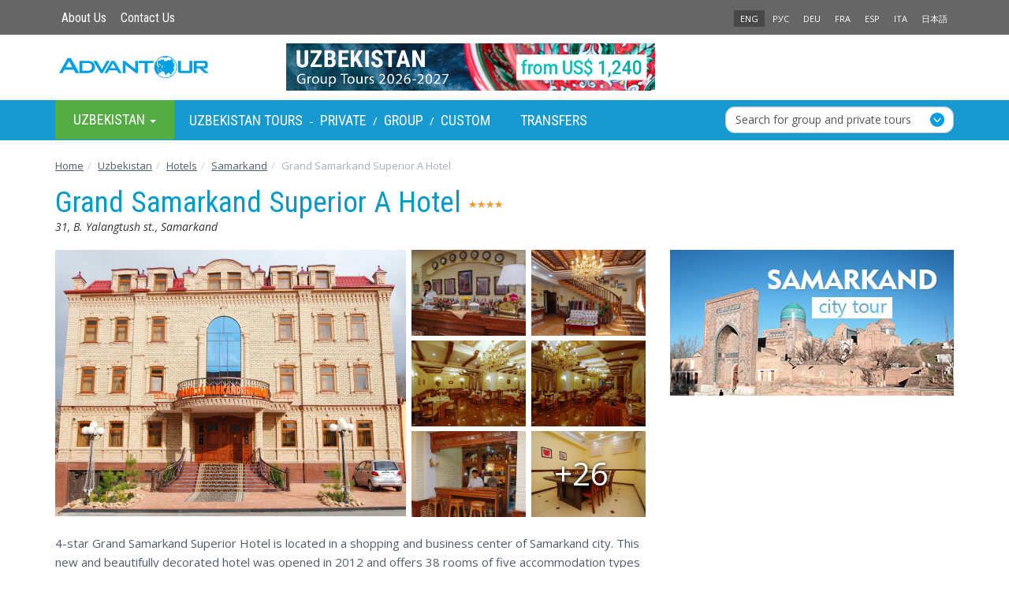

--- FILE ---
content_type: text/html; charset=utf-8
request_url: https://www.advantour.com/uzbekistan/hotels/samarkand/grand-samarkand-superior.htm
body_size: 52682
content:
<!DOCTYPE html>
<html lang="en">
  <head>
     
    <meta http-equiv="Content-Type" content="text/html; charset=utf-8">
    <title>Grand Samarkand Superior A Hotel, Samarkand</title>

    <meta name="description" content="4-star Grand Samarkand Superior Hotel is located in a shopping and business center of Samarkand city.">
    <meta name="keywords" content="Grand Samarkand Superior, Samarkand, hotel, booking">
    <meta http-equiv="X-UA-Compatible" content="IE=edge">
    <meta name="viewport" content="width=device-width, initial-scale=1, user-scalable=no"> 
        
<!-- Open Graph Meta Tags -->
<meta property="og:url" content="https://www.advantour.com/uzbekistan/hotels/samarkand/grand-samarkand-superior.htm" />
<meta property="og:type" content="website" />
<meta property="og:title" content="Grand Samarkand Superior A Hotel, Samarkand" />
<meta property="og:description" content="4-star Grand Samarkand Superior Hotel is located in a shopping and business center of Samarkand city." />
<meta property="og:image" content="https://www.advantour.com/images/main/samarkand-sm.jpg" />
    <link href="/css/bootstrap.min.css" rel="stylesheet">
    <link href="/css/custom.css" rel="stylesheet">
          
    <link rel="canonical" href="https://www.advantour.com/uzbekistan/hotels/samarkand/grand-samarkand-superior.htm" />     

<!-- Google Tag Manager -->
<script>(function(w,d,s,l,i){w[l]=w[l]||[];w[l].push({'gtm.start':
new Date().getTime(),event:'gtm.js'});var f=d.getElementsByTagName(s)[0],
j=d.createElement(s),dl=l!='dataLayer'?'&l='+l:'';j.async=true;j.src=
'https://www.googletagmanager.com/gtm.js?id='+i+dl;f.parentNode.insertBefore(j,f);
})(window,document,'script','dataLayer','GTM-W2BMSRM');</script>
<!-- End Google Tag Manager -->


  </head>
  <body data-spy="scroll" data-target="#TourMenuSpy" data-offset="80">
<!-- Google Tag Manager (noscript) -->
<noscript><iframe src="https://www.googletagmanager.com/ns.html?id=GTM-W2BMSRM"
height="0" width="0" style="display:none;visibility:hidden"></iframe></noscript>
<!-- End Google Tag Manager (noscript) -->    <div class='top'>
        <div class="container">
            <div class='row'>
    <div class='col-xs-4'>
        <ul class='nav nav-pills top-menu'>            
            <li><a href="/about.htm">About Us</a></li>
            <li><a href="/uzbekistan/contacts.htm">Contact Us</a></li>
        </ul>
    </div>
    <div class='col-xs-4'>
            </div>
    <div class='col-xs-4 lang'>
        <ul class='nav nav-pills pull-right'>
                <li class='active'><a href='/uzbekistan/hotels/samarkand/grand-samarkand-superior.htm' title='Grand Samarkand Superior A'>ENG</a></li><li><a href='/rus/uzbekistan/hotels/samarkand/grand-samarkand-superior.htm' title='Гранд Самарканд Супериор А'>РУС</a></li><li><a href='/de/usbekistan/hotels/samarkand/grand-samarkand-superior.htm' title='Grand Samarkand Superior A'>DEU</a></li><li><a href='/fr/ouzbekistan/hotels/samarkand/grand-samarkand-superior.htm' title="Grand Samarkand Superior A">FRA</a></li><li><a href='/es/uzbekistan/' title=''>ESP</a></li><li><a href='/it/uzbekistan/' title="">ITA</a></li><li><a href='/jp/uzbekistan/' title='ウズベキスタン'>日本語</a></li></ul>    </div>
</div>
        </div>
    </div>

    <div class="container">
        <header>            
            <div class='row'>
    <div class='col-xs-6 col-md-3'>
        <a href="/" class='logo'><img src="/images/logo.svg" class='img-responsive' alt="Advantour"></a>
    </div>
    <div class='col-md-6 hidden-xs hidden-sm'>
        <div class='slogan'><a rel='nofollow' href='/ads.php?id=1&db=uzbek&ln=en' title="Small Group Uzbekistan Tour 2026-2027" onclick='ga4SelectItem({"item_name":"8-day Classic Uzbekistan Group Tour 2026-2027","item_id":"1","item_category":"Uzbekistan Group Tours","index":1,"quantity":1,"price":1390,"currency":"USD","promotion_id":"1","promotion_name":"8-day Classic Uzbekistan Group Tour 2026-2027 promo","creative_name":"8-day Classic Uzbekistan Group Tour 2026-2027 banner","creative_slot":"top_banner_promotion"})'><img src='/img/uzbekistan/banners/uzbekistan-tours.jpg' border='0' width='468' alt="Small Group Uzbekistan Tour 2026-2027" class='img-responsive' style=''></a></div>
    </div>
    <div class='col-xs-6 col-md-3'>
            </div>
</div>        </header>
    </div>

    <!-- Top menu -->
    <div class='menu-line'>
        <div class="container">
            <nav class="navbar navbar-default menu">
    <div class="container-fluid">

    <div class="collapse navbar-collapse" id="navbar-collapse"> 
    <ul class="nav navbar-nav">
                <li class="dropdown hovermenu hidden-xs" id='menu-dest'>
            <a class="dropdown-toggle parent" data-toggle="dropdown" href="/uzbekistan/" role="button" aria-haspopup="true" aria-expanded="false">
              Uzbekistan <span class="caret"></span>
            </a>
            <ul class="dropdown-menu">
                <li><a href="/silkroad/"><b>Silk Road</b></a></li>
                <li><a href="/central-asia/"><b>Central Asia</b></a></li>                         
                <li><a href="/kazakhstan/">Kazakhstan</a></li>
                <li><a href="/kyrgyzstan/">Kyrgyzstan</a></li>
                <li><a href="/tajikistan/">Tajikistan</a></li>
                <li><a href="/turkmenistan/">Turkmenistan</a></li>
                <li><a href="/uzbekistan/">Uzbekistan</a></li>
                <li><a href="/caucasus/"><b>Caucasus</b></a></li>
                <li><a href="/armenia/">Armenia</a></li>
                <li><a href="/azerbaijan/">Azerbaijan</a></li>
                <li><a href="/georgia/">Georgia</a></li>
                <li role="separator" class="divider"></li>
                <li><a href="/china/">China</a></li>
                <li><a href="/japan/">Japan</a></li>
                <li><a href="/russia/">Russia</a></li>
                <li><a href="/turkey/">Turkey</a></li>
            </ul>
        </li>
        
<!-- Top menu -->
                <div class="navbar-text" style="color: #fff;">
            <a href="/uzbekistan/tours.htm" title="Uzbekistan Tours - Group Packages & Private Trips" >Uzbekistan Tours</a> -
            <a href="/uzbekistan/tours/private.htm" title="Uzbekistan Private Tours">Private</a> /
                        <a href="/uzbekistan/tours/group.htm" title="Uzbekistan Group Departures">Group</a> /
                        <a href="/uzbekistan/tours/custom.htm" title="Uzbekistan Custom Tours">Custom</a>
                        <a href="/uzbekistan/transfers.htm" title="Transfers between cities in Uzbekistan" style="margin-left: 30px;">Transfers</a>
                    </div>
        
        <style type="text/css">
    .form-control-wrapper .form-control{
        appearance:none;
        -webkit-appearance:none;
        -moz-appearance:none;
        height: 34px;
        border:1px #B2C8D1 solid;
        border-radius:10px;
        padding:0 12px;
        margin-bottom: 0;
    }
    .navbar-nav {
        display: flex;
        align-items: center;
        width: 100%;
        justify-content: flex-start;
    }
    .form-control-wrapper{
        position:relative;
        width:100%;
    }
    .form-control-wrapper::after{content:url("/images/forward.svg");position:absolute;right:12px;top:8px;pointer-events:none;z-index:8}
    .dropdown-toggle.form-control{
        text-align:left;
        white-space:nowrap;
        overflow:hidden;
        text-overflow: ellipsis;
        border-radius: 12px;
    }
    .dropdown-menu {
        width: auto;
        min-width: 100%;
    }
    .form-control-wrapper.open .dropdown-menu {
        display: flex;
        flex-direction: column;
    }
    .checkbox-grid {
        width: 100%;
    }
    .search-tour-btn{
        margin: 0 10px 6px;
    }
    .checkbox-grid{display:grid;grid-template-columns:auto auto;padding:12px 10px;column-gap:12px}
    .custom-checkbox{display:block;position:relative;padding:0;padding-left:30px;margin-bottom:12px;cursor:pointer;user-select:none;color:#424242}
    .custom-checkbox input{position:absolute;opacity:0;cursor:pointer}
    .checkmark{position:absolute;top:0;left:0;height:24px;width:24px;background-color:#fff0;border:1.5px solid #B2C8D1;border-radius:4px;opacity:100%}
    .custom-checkbox:hover input~.checkmark{background-color:#fff}
    .custom-checkbox input:checked~.checkmark{background-color:#fff;border-color:#B2C8D1}
    .checkmark:after{content:"";position:absolute;display:none}
    .custom-checkbox input:checked~.checkmark:after{display:block}
    .custom-checkbox .checkmark:after{left:35%;top:2%;width:8px;height:18px;border:solid #00adee;border-width:0 3px 3px 0;transform:rotate(45deg)}
    .month-checkboxes {
        display: grid;
        grid-template-columns: repeat(4, 1fr);
        gap: 6px;
    }
    .search-text{
        margin: 8px 10px 4px;
        font-weight: 600;
    }
    .search-form {
        display: flex;
        align-items: center;
        margin-left: auto;
        width: 290px;
        padding: 0;
    }
    .search-form form {
        width: 100%;
        display: flex;
        align-items: center;
    }
    .menu-line {
        position: sticky;
        top: 0;
        z-index: 1000;
    }
    .search-menu-wrapper {
        display: none;
    }

    @media (max-width: 991.98px) {
        .menu-line {
            position: static;
        }
        .menu-line .search-form {
            display: none;
        }
        .search-menu-wrapper {
            display: block;
            padding: 8px 0;
            background: #EBF9FF;
            margin-top: -1.4%;
        }
        .search-menu-wrapper .container{
            margin-bottom: 0;
        }
    }
</style>

<!-- search form -->
<li class="search-form">
    <form action="https://www.advantour.com/search.htm" method="post"  autocomplete="off">
        <div class="form-control-wrapper dropdown">
            <button class="dropdown-toggle form-control" type="button" id="dropdownMenu1" data-toggle="dropdown" aria-haspopup="true" aria-expanded="false">
                Search for group and private tours
            </button>
            <div class="dropdown-menu" aria-labelledby="dropdownMenu1">
                <h5 class="search-text">Destinations</h5>
                <div class="checkbox-grid">
                    <div>
                        <label class="custom-checkbox destination"><input type="checkbox" onchange="checkDis()" value="Central-asia"><b>Central Asia</b><span class="checkmark"></span></label>
                        <label class="custom-checkbox destination"><input type="checkbox" onchange="checkDis()" value="Uzbekistan">Uzbekistan<span class="checkmark"></span></label>
                        <label class="custom-checkbox destination"><input type="checkbox" onchange="checkDis()" value="Kazakhstan">Kazakhstan<span class="checkmark"></span></label>
                        <label class="custom-checkbox destination"><input type="checkbox" onchange="checkDis()" value="Kyrgyzstan">Kyrgyzstan<span class="checkmark"></span></label>
                        <label class="custom-checkbox destination"><input type="checkbox" onchange="checkDis()" value="Turkmenistan">Turkmenistan<span class="checkmark"></span></label>
                        <label class="custom-checkbox destination"><input type="checkbox" onchange="checkDis()" value="Tajikistan">Tajikistan<span class="checkmark"></span></label>
                    </div>
                    <div>
                        <label class="custom-checkbox destination"><input type="checkbox" onchange="checkDis()" value="Silkroad"><b>Silk Road</b><span class="checkmark"></span></label>
                        <label class="custom-checkbox destination"><input type="checkbox" onchange="checkDis()" value="China">China<span class="checkmark"></span></label>
                        <label class="custom-checkbox destination"><input type="checkbox" onchange="checkDis()" value="Caucasus"><b>Caucasus</b><span class="checkmark"></span></label>
                        <label class="custom-checkbox destination"><input type="checkbox" onchange="checkDis()" value="Georgia">Georgia<span class="checkmark"></span></label>
                        <label class="custom-checkbox destination"><input type="checkbox" onchange="checkDis()" value="Azerbaijan">Azerbaijan<span class="checkmark"></span></label>
                        <label class="custom-checkbox destination"><input type="checkbox" onchange="checkDis()" value="Armenia">Armenia<span class="checkmark"></span></label>
                    </div>
                    <input type="hidden" id="destinationInput" name="destination" value="">
                </div>
                <h5 class="search-text">Departure dates</h5>
                <div class="month-checkboxes checkbox-grid">
                    <label class="custom-checkbox departure"><input type="checkbox" onchange="checkDis()" value="1">Jan <span class="checkmark"></span></label>
                    <label class="custom-checkbox departure"><input type="checkbox" onchange="checkDis()" value="2">Feb <span class="checkmark"></span></label>
                    <label class="custom-checkbox departure"><input type="checkbox" onchange="checkDis()" value="3">Mar <span class="checkmark"></span></label>
                    <label class="custom-checkbox departure"><input type="checkbox" onchange="checkDis()" value="4">Apr <span class="checkmark"></span></label>
                    <label class="custom-checkbox departure"><input type="checkbox" onchange="checkDis()" value="5">May <span class="checkmark"></span></label>
                    <label class="custom-checkbox departure"><input type="checkbox" onchange="checkDis()" value="6">Jun <span class="checkmark"></span></label>
                    <label class="custom-checkbox departure"><input type="checkbox" onchange="checkDis()" value="7">Jul <span class="checkmark"></span></label>
                    <label class="custom-checkbox departure"><input type="checkbox" onchange="checkDis()" value="8">Aug <span class="checkmark"></span></label>
                    <label class="custom-checkbox departure"><input type="checkbox" onchange="checkDis()" value="9">Sep <span class="checkmark"></span></label>
                    <label class="custom-checkbox departure"><input type="checkbox" onchange="checkDis()" value="10">Oct <span class="checkmark"></span></label>
                    <label class="custom-checkbox departure"><input type="checkbox" onchange="checkDis()" value="11">Nov <span class="checkmark"></span></label>
                    <label class="custom-checkbox departure"><input type="checkbox" onchange="checkDis()" value="12">Dec <span class="checkmark"></span></label>
                    <input type="hidden" name="departure" id="departureInput" value="">
                </div>
                <h5 class="search-text">Tour type</h5>
                <div class="checkbox-grid">
                    <label class="custom-checkbox tour-type"><input type="checkbox" onchange="checkDis()" value="group" name="tour_type">Group<span class="checkmark"></span></label>
                    <label class="custom-checkbox tour-type"><input type="checkbox" onchange="checkDis()" value="private" name="tour_type">Private<span class="checkmark"></span></label>
                    <input type="hidden" name="type" id="tourTypeInput" value="">
                </div>
                <button type="submit" id="search-tour-btn" class="btn btn-primary search-tour-btn" disabled="disabled">Search Tours</button>
            </div>
        </div>
    </form>
</li>
<script type="application/javascript">
    document.addEventListener("DOMContentLoaded", function() {
        const form = document.querySelector('.search-form form');
        const searchWrapper = document.createElement('div');
        searchWrapper.className = 'search-menu-wrapper';
        const container = document.createElement('div');
        container.className = 'container';
        searchWrapper.appendChild(container);
        const menuLine = document.querySelector('.menu-line');
        menuLine.parentNode.insertBefore(searchWrapper, menuLine.nextSibling);

        function moveForm() {
            if (window.innerWidth <= 991.98) {
                if (!container.contains(form)) {
                    container.appendChild(form);
                }
            } else {
                const originalParent = document.querySelector('.search-form');
                if (originalParent && !originalParent.contains(form)) {
                    originalParent.appendChild(form);
                }
            }
        }
        moveForm();
        window.addEventListener('resize', moveForm);
    });

    function checkDis() {
        const selectedDestinations = Array.from(document.querySelectorAll('.destination input:checked')).map(input => input.value);
        document.getElementById("destinationInput").value = selectedDestinations.join(',');
        const selectedMonths = Array.from(document.querySelectorAll('.departure input:checked')).map(input => input.value);
        document.getElementById("departureInput").value = selectedMonths.join(',');
        const selectedTypes = Array.from(document.querySelectorAll('.tour-type input:checked')).map(i => i.value);
        document.getElementById("tourTypeInput").value = selectedTypes.join(',');
        if (document.getElementById("destinationInput").value !== "" || document.getElementById("monthsInput").value !== "" || document.getElementById("tourTypeInput").value !== "") {
            $(".search-tour-btn").prop("disabled", false);
        } else {
            $(".search-tour-btn").prop("disabled", true);
        }

    }

    document.querySelector('.form-control-wrapper .dropdown-menu').addEventListener('click', (event) => {
        event.stopPropagation();
    });
</script>    </ul>
    </div><!-- /.navbar-collapse -->
  </div><!-- /.container-fluid -->
</nav>        </div>
    </div>
        <div class="container" >
        <!-- Content and right block (banner) -->
        <div class="row">
            <ol class="breadcrumb" itemscope itemtype="https://schema.org/BreadcrumbList">
<li itemprop='itemListElement' itemscope itemtype='https://schema.org/ListItem'>
            <a itemprop='item' href='/' title='Advantour Home Page'>
                <span itemprop='name'>Home</span>
            </a>
            <meta itemprop='position' content='1' />
        </li><li itemprop='itemListElement' itemscope itemtype='https://schema.org/ListItem'><a itemprop='item' href='/uzbekistan/' title='Uzbekistan Travel'><span itemprop='name'>Uzbekistan</span></a><meta itemprop='position' content='2' /></li><li itemprop='itemListElement' itemscope itemtype='https://schema.org/ListItem'><a itemprop='item' href='/uzbekistan/hotels.htm' title='Uzbekistan Hotels'><span itemprop='name'>Hotels</span></a><meta itemprop='position' content='3' /></li><li itemprop='itemListElement' itemscope itemtype='https://schema.org/ListItem'><a itemprop='item' href='/uzbekistan/hotels/samarkand.htm' title='Samarkand Hotels'><span itemprop='name'>Samarkand</span></a><meta itemprop='position' content='4' /></li><li itemprop='itemListElement' itemscope itemtype='https://schema.org/ListItem' class='active'><span itemprop='name'>Grand Samarkand Superior A Hotel</span><meta itemprop='position' content='5' /></li></ol><div class='container' style='margin: 10px 0 15px;'><h1>Grand Samarkand Superior A Hotel <img src='/images/4.gif' align='top'><br>
            <span>31, B. Yalangtush st., Samarkand</span></h1></div>            
                        <section class="col-md-8"> 
                 
    <style type='text/css'>
    .slide-wrapper {overflow: hidden; width: auto; margin:0 0 15px 0;}
    .slides {white-space: nowrap; margin-left: -40px;}
    .slides a {margin-left: 10px; margin-right: -3px; position: relative; display: block; float: left; margin-bottom: 6px; cursor: pointer;}
    .large {overflow: hidden;}
    .large img {object-fit:cover; width: 475px; height: 338px;}
    .small img {object-fit:cover; width: 145px; height: 109px;}
    .images-count {position: absolute; top: 24%; left: 20%; font-size: 40px; color:#fff; text-shadow:1px 1px 5px black;}
    .hidden {display: none !important;}    
    @media (max-width: 550px) {
        .slide-wrapper {width:100%;}
        .slides {margin-left: -10px;}
        .large img {width: 100%; height: auto;}
        .small {width: 31%;}
        .small img {width: 100%; height: auto;}
        .images-count {font-size: 30px;}
    }    
    </style>

    <div class='slide-wrapper'>
    <div class='slides' id='lightgallery'>
    <a class='large' data-src='/img/uzbekistan/hotels/samarkand/grand-samarkand-superior-hotel.jpg' data-exthumbimage='/img/uzbekistan/hotels/samarkand/grand-samarkand-superior-hotel.jpg' title='Grand Samarkand Superior A Hotel'><img alt='Grand Samarkand Superior A Hotel' src='/img/uzbekistan/hotels/samarkand/grand-samarkand-superior-hotel.jpg'></a><a class='small' data-src='/img/uzbekistan/hotels/samarkand/grand-samarkand-superior/reception.jpg' data-exthumbimage='/img/uzbekistan/hotels/samarkand/grand-samarkand-superior/mini/reception_sm.jpg' title='Reception, Grand Samarkand Superior A Hotel'><img src='/img/uzbekistan/hotels/samarkand/grand-samarkand-superior/mini/reception_sm.jpg' alt='Reception, Grand Samarkand Superior A Hotel'></a><a class='small' data-src='/img/uzbekistan/hotels/samarkand/grand-samarkand-superior/hall.jpg' data-exthumbimage='/img/uzbekistan/hotels/samarkand/grand-samarkand-superior/mini/hall_sm.jpg' title='Hall, Grand Samarkand Superior A Hotel'><img src='/img/uzbekistan/hotels/samarkand/grand-samarkand-superior/mini/hall_sm.jpg' alt='Hall, Grand Samarkand Superior A Hotel'></a><a class='small' data-src='/img/uzbekistan/hotels/samarkand/grand-samarkand-superior/restaurant.jpg' data-exthumbimage='/img/uzbekistan/hotels/samarkand/grand-samarkand-superior/mini/restaurant_sm.jpg' title='Restaurant, Grand Samarkand Superior A Hotel'><img src='/img/uzbekistan/hotels/samarkand/grand-samarkand-superior/mini/restaurant_sm.jpg' alt='Restaurant, Grand Samarkand Superior A Hotel'></a><a class='small' data-src='/img/uzbekistan/hotels/samarkand/grand-samarkand-superior/restaurant2.jpg' data-exthumbimage='/img/uzbekistan/hotels/samarkand/grand-samarkand-superior/mini/restaurant2_sm.jpg' title='Restaurant, Grand Samarkand Superior A Hotel'><img src='/img/uzbekistan/hotels/samarkand/grand-samarkand-superior/mini/restaurant2_sm.jpg' alt='Restaurant, Grand Samarkand Superior A Hotel'></a><a class='small' data-src='/img/uzbekistan/hotels/samarkand/grand-samarkand-superior/bar.jpg' data-exthumbimage='/img/uzbekistan/hotels/samarkand/grand-samarkand-superior/mini/bar_sm.jpg' title='Bar, Grand Samarkand Superior A Hotel'><img src='/img/uzbekistan/hotels/samarkand/grand-samarkand-superior/mini/bar_sm.jpg' alt='Bar, Grand Samarkand Superior A Hotel'></a><a class='small' data-src='/img/uzbekistan/hotels/samarkand/grand-samarkand-superior/conference-room.jpg' data-exthumbimage='/img/uzbekistan/hotels/samarkand/grand-samarkand-superior/mini/conference-room_sm.jpg' title='Conference room, Grand Samarkand Superior A Hotel'><img src='/img/uzbekistan/hotels/samarkand/grand-samarkand-superior/mini/conference-room_sm.jpg' alt='Conference room, Grand Samarkand Superior A Hotel'><span class='images-count'>+26</span></a><a class='hidden' data-src='/img/uzbekistan/hotels/samarkand/grand-samarkand-superior/stairs2.jpg' title='Stairs, Grand Samarkand Superior A Hotel' data-exthumbimage='/img/uzbekistan/hotels/samarkand/grand-samarkand-superior/mini/stairs2_sm.jpg'></a><a class='hidden' data-src='/img/uzbekistan/hotels/samarkand/grand-samarkand-superior/gym.jpg' title='Gym, Grand Samarkand Superior A Hotel' data-exthumbimage='/img/uzbekistan/hotels/samarkand/grand-samarkand-superior/mini/gym_sm.jpg'></a><a class='hidden' data-src='/img/uzbekistan/hotels/samarkand/grand-samarkand-superior/gym2.jpg' title='Gym, Grand Samarkand Superior A Hotel' data-exthumbimage='/img/uzbekistan/hotels/samarkand/grand-samarkand-superior/mini/gym2_sm.jpg'></a><a class='hidden' data-src='/img/uzbekistan/hotels/samarkand/grand-samarkand-superior/sauna.jpg' title='Sauna, Grand Samarkand Superior A Hotel' data-exthumbimage='/img/uzbekistan/hotels/samarkand/grand-samarkand-superior/mini/sauna_sm.jpg'></a><a class='hidden' data-src='/img/uzbekistan/hotels/samarkand/grand-samarkand-superior/swiming-pool.jpg' title='Swimming pool, Grand Samarkand Superior A Hotel' data-exthumbimage='/img/uzbekistan/hotels/samarkand/grand-samarkand-superior/mini/swiming-pool_sm.jpg'></a><a class='hidden' data-src='/img/uzbekistan/hotels/samarkand/grand-samarkand-superior/yard.jpg' title='Yard, Grand Samarkand Superior A Hotel' data-exthumbimage='/img/uzbekistan/hotels/samarkand/grand-samarkand-superior/mini/yard_sm.jpg'></a><a class='hidden' data-src='/img/uzbekistan/hotels/samarkand/grand-samarkand-superior/yard2.jpg' title='Yard, Grand Samarkand Superior A Hotel' data-exthumbimage='/img/uzbekistan/hotels/samarkand/grand-samarkand-superior/mini/yard2_sm.jpg'></a><a class='hidden' data-src='/img/uzbekistan/hotels/samarkand/grand-samarkand-superior/single.jpg' title='Single Room, Grand Samarkand Superior A Hotel' data-exthumbimage='/img/uzbekistan/hotels/samarkand/grand-samarkand-superior/mini/single_sm.jpg'></a><a class='hidden' data-src='/img/uzbekistan/hotels/samarkand/grand-samarkand-superior/single-bathroom.jpg' title='Bathroom Room, Grand Samarkand Superior A Hotel' data-exthumbimage='/img/uzbekistan/hotels/samarkand/grand-samarkand-superior/mini/single-bathroom_sm.jpg'></a><a class='hidden' data-src='/img/uzbekistan/hotels/samarkand/grand-samarkand-superior/twin.jpg' title='Twin Room, Grand Samarkand Superior A Hotel' data-exthumbimage='/img/uzbekistan/hotels/samarkand/grand-samarkand-superior/mini/twin_sm.jpg'></a><a class='hidden' data-src='/img/uzbekistan/hotels/samarkand/grand-samarkand-superior/twin2.jpg' title='Twin Room, Grand Samarkand Superior A Hotel' data-exthumbimage='/img/uzbekistan/hotels/samarkand/grand-samarkand-superior/mini/twin2_sm.jpg'></a><a class='hidden' data-src='/img/uzbekistan/hotels/samarkand/grand-samarkand-superior/twin-bathroom.jpg' title='Bathroom Room, Grand Samarkand Superior A Hotel' data-exthumbimage='/img/uzbekistan/hotels/samarkand/grand-samarkand-superior/mini/twin-bathroom_sm.jpg'></a><a class='hidden' data-src='/img/uzbekistan/hotels/samarkand/grand-samarkand-superior/triple.jpg' title='Triple Room, Grand Samarkand Superior A Hotel' data-exthumbimage='/img/uzbekistan/hotels/samarkand/grand-samarkand-superior/mini/triple_sm.jpg'></a><a class='hidden' data-src='/img/uzbekistan/hotels/samarkand/grand-samarkand-superior/triple-bathroom.jpg' title='Bathroom Room, Grand Samarkand Superior A Hotel' data-exthumbimage='/img/uzbekistan/hotels/samarkand/grand-samarkand-superior/mini/triple-bathroom_sm.jpg'></a><a class='hidden' data-src='/img/uzbekistan/hotels/samarkand/grand-samarkand-superior/deluxe-single-double.jpg' title='Deluxe single/double Room, Grand Samarkand Superior A Hotel' data-exthumbimage='/img/uzbekistan/hotels/samarkand/grand-samarkand-superior/mini/deluxe-single-double_sm.jpg'></a><a class='hidden' data-src='/img/uzbekistan/hotels/samarkand/grand-samarkand-superior/deluxe-single-double2.jpg' title='Deluxe single/double Room, Grand Samarkand Superior A Hotel' data-exthumbimage='/img/uzbekistan/hotels/samarkand/grand-samarkand-superior/mini/deluxe-single-double2_sm.jpg'></a><a class='hidden' data-src='/img/uzbekistan/hotels/samarkand/grand-samarkand-superior/deluxe-single-double-bathroom.jpg' title='Deluxe single/double Room, Grand Samarkand Superior A Hotel' data-exthumbimage='/img/uzbekistan/hotels/samarkand/grand-samarkand-superior/mini/deluxe-single-double-bathroom_sm.jpg'></a><a class='hidden' data-src='/img/uzbekistan/hotels/samarkand/grand-samarkand-superior/deluxe-twin.jpg' title='Deluxe Twin Room, Grand Samarkand Superior A Hotel' data-exthumbimage='/img/uzbekistan/hotels/samarkand/grand-samarkand-superior/mini/deluxe-twin_sm.jpg'></a><a class='hidden' data-src='/img/uzbekistan/hotels/samarkand/grand-samarkand-superior/deluxe-twin2.jpg' title='Deluxe Twin Room, Grand Samarkand Superior A Hotel' data-exthumbimage='/img/uzbekistan/hotels/samarkand/grand-samarkand-superior/mini/deluxe-twin2_sm.jpg'></a><a class='hidden' data-src='/img/uzbekistan/hotels/samarkand/grand-samarkand-superior/deluxe-twin-bathroom.jpg' title='Bathroom Room, Grand Samarkand Superior A Hotel' data-exthumbimage='/img/uzbekistan/hotels/samarkand/grand-samarkand-superior/mini/deluxe-twin-bathroom_sm.jpg'></a><a class='hidden' data-src='/img/uzbekistan/hotels/samarkand/grand-samarkand-superior/executive-suite.jpg' title='Executive Suite Room, Grand Samarkand Superior A Hotel' data-exthumbimage='/img/uzbekistan/hotels/samarkand/grand-samarkand-superior/mini/executive-suite_sm.jpg'></a><a class='hidden' data-src='/img/uzbekistan/hotels/samarkand/grand-samarkand-superior/executive-suite2.jpg' title='Executive Suite Room, Grand Samarkand Superior A Hotel' data-exthumbimage='/img/uzbekistan/hotels/samarkand/grand-samarkand-superior/mini/executive-suite2_sm.jpg'></a><a class='hidden' data-src='/img/uzbekistan/hotels/samarkand/grand-samarkand-superior/executive-suite-bathroom.jpg' title='Bathroom Room, Grand Samarkand Superior A Hotel' data-exthumbimage='/img/uzbekistan/hotels/samarkand/grand-samarkand-superior/mini/executive-suite-bathroom_sm.jpg'></a><a class='hidden' data-src='/img/uzbekistan/hotels/samarkand/grand-samarkand-superior/executive-suite-bathroom2.jpg' title='Bathroom Room, Grand Samarkand Superior A Hotel' data-exthumbimage='/img/uzbekistan/hotels/samarkand/grand-samarkand-superior/mini/executive-suite-bathroom2_sm.jpg'></a><a class='hidden' data-src='/img/uzbekistan/hotels/samarkand/grand-samarkand-superior/double.jpg' title='Double Room, Grand Samarkand Superior A Hotel' data-exthumbimage='/img/uzbekistan/hotels/samarkand/grand-samarkand-superior/mini/double_sm.jpg'></a><a class='hidden' data-src='/img/uzbekistan/hotels/samarkand/grand-samarkand-superior/double-bathroom.jpg' title='Bathroom Room, Grand Samarkand Superior A Hotel' data-exthumbimage='/img/uzbekistan/hotels/samarkand/grand-samarkand-superior/mini/double-bathroom_sm.jpg'></a>
    </div>
    </div>    
    
<article class='text'>
<p>4-star Grand Samarkand Superior Hotel is located in a shopping and business center of Samarkand city. This new and beautifully decorated hotel was opened in 2012 and offers 38 rooms of five accommodation types from standard single to deluxe.</p>

<p>All the Grand Samarkand Superior Hotel rooms are equipped with an air conditioner, mini-bar, bathroom (or shower booth), hair dryer, satellite TV and telephone.</p>

<p>A modern business center, restaurant of European and oriental cuisine, conference hall, fitness center, sauna, vaults to keep valuables, and other services are at your disposal to make your stay in the hotel pleasant and comfortable.</p><div class='row'><div class='col-sm-6'>
            <b>Distance from: </b>
            <table cellpadding='2' cellspacing='1' class='table table-striped'>  <tr>
                <td>Railway station</td>
                <td>5 km</td>
                <td>8 min.</td>            
                </tr>  <tr>
                <td>Airport</td>
                <td>7 km</td>
                <td>12 min.</td>            
                </tr></table>
                </div></div><b>Room Types</b><div><a href='/uzbekistan/hotels/samarkand/grand-samarkand-superior/single.htm' title='Single Room, Grand Samarkand Superior A Hotel'>Single</a></div><div><a href='/uzbekistan/hotels/samarkand/grand-samarkand-superior/double.htm' title='Double Room, Grand Samarkand Superior A Hotel'>Double</a></div><div><a href='/uzbekistan/hotels/samarkand/grand-samarkand-superior/twin.htm' title='Twin Room, Grand Samarkand Superior A Hotel'>Twin</a></div><div><a href='/uzbekistan/hotels/samarkand/grand-samarkand-superior/triple.htm' title='Triple Room, Grand Samarkand Superior A Hotel'>Triple</a></div><div><a href='/uzbekistan/hotels/samarkand/grand-samarkand-superior/deluxe-double.htm' title='Deluxe Room, Grand Samarkand Superior A Hotel'>Deluxe</a></div><div><a href='/uzbekistan/hotels/samarkand/grand-samarkand-superior/deluxe-twin.htm' title='Deluxe Twin Room, Grand Samarkand Superior A Hotel'>Deluxe Twin</a></div><div><a href='/uzbekistan/hotels/samarkand/grand-samarkand-superior/executive-suite.htm' title='Executive suite Room, Grand Samarkand Superior A Hotel'>Executive suite</a></div><div class='col-info breakfast'>
                        <ul>
                        
    <li><b>Breakfast</b>: from 07:00 to 10:00</li>
    <li></li>
                        <br><li><b>Check-in</b>: 12:00. <b>Check-out</b>: 12:00</li><li>Early check-in from 06:00 to 12:00 + 50%</li><li>Late check-out from 12:00 to 17:00 + 50%</li>
                        </ul>
                    </div>    <div class='col-info services'>
        <ul>
            <li><b>Hotel Services:</b></li>
<li>24-hour room service </li><li>Laundry services </li><li>Porter services </li><li>Airport/Train station transfer: extra charge</li><li>Breakfast in bed: extra charge</li><li>Internet: free<br />Lobby: <u>Wi-Fi</u><br />Hotel: <u>Wi-Fi</u><br /></li><li>Food orders </li>        </ul>
    </div>
    <div class='col-info amenities'>
        <ul>
            <li><b>Property Amenities:</b></li>
<li>Bar </li><li>Restaurant </li><li>Open-air cafe </li><li>Business center </li><li>Conference halls = 1</li><li>Non-smoking rooms </li><li>Outside Parking </li><li>Fitness center </li><li>Gym </li><li>Sauna </li><li>Hotel safe </li><li>Gift shop </li><li>Connected rooms = 3</li>        </ul>
    </div>
<h3>Reviews</h3>

        <div class='panel panel-default'>
          <div class='panel-heading'><big>“Very friendly”</big><span class='pull-right'><b>Tony</b> (NL)</span><div class='clearfix'></div></div>
          <div class='panel-body'>
            <img src='/uzbekistan/images/5f.gif'> Reviewed February 15, 2018<br><br>
            <p class='black'>A bit far from Registan</p>
            <b>Stayed November 2017, traveled on holiday or leisure</b><br />
            <div class='row' style='margin-top:10px;'>
                <div class='col-xs-6 col-sm-3'>Service:</div>            
                <div class='col-xs-6 col-sm-3'><img src='/uzbekistan/images/5f.gif'></div>            
                <div class='col-xs-6 col-sm-3'>Value for money:</div>            
                <div class='col-xs-6 col-sm-3'><img src='/uzbekistan/images/5f.gif'></div>            
                <div class='col-xs-6 col-sm-3'>Cleanliness:</div>            
                <div class='col-xs-6 col-sm-3'><img src='/uzbekistan/images/5f.gif'></div>            
                <div class='col-xs-6 col-sm-3'>Food:</div>            
                <div class='col-xs-6 col-sm-3'><img src='/uzbekistan/images/4f.gif'></div>
                <div class='col-xs-6 col-sm-3'>Location:</div> 
                <div class='col-xs-6 col-sm-3'><img src='/uzbekistan/images/3f.gif'></div>             
            </div>                
          </div>
        </div>
        
        <div class='panel panel-default'>
          <div class='panel-heading'><big>“Would not stay again”</big><span class='pull-right'><b>Dana Rusu</b> (USA)</span><div class='clearfix'></div></div>
          <div class='panel-body'>
            <img src='/uzbekistan/images/2f.gif'> Reviewed November 22, 2017<br><br>
            <p class='black'>I would not stay at this hotel if I would ever go back. The bed was uncomfortable, the service was not the best and location was not ideal for a traveler that does not spend too many days in Samarkand.</p>
            <b>Stayed August 2017, traveled on holiday or leisure</b><br />
            <div class='row' style='margin-top:10px;'>
                <div class='col-xs-6 col-sm-3'>Service:</div>            
                <div class='col-xs-6 col-sm-3'><img src='/uzbekistan/images/2f.gif'></div>            
                <div class='col-xs-6 col-sm-3'>Value for money:</div>            
                <div class='col-xs-6 col-sm-3'><img src='/uzbekistan/images/2f.gif'></div>            
                <div class='col-xs-6 col-sm-3'>Cleanliness:</div>            
                <div class='col-xs-6 col-sm-3'><img src='/uzbekistan/images/2f.gif'></div>            
                <div class='col-xs-6 col-sm-3'>Food:</div>            
                <div class='col-xs-6 col-sm-3'><img src='/uzbekistan/images/2f.gif'></div>
                <div class='col-xs-6 col-sm-3'>Location:</div> 
                <div class='col-xs-6 col-sm-3'><img src='/uzbekistan/images/2f.gif'></div>             
            </div>                
          </div>
        </div>
        
        <div class='panel panel-default'>
          <div class='panel-heading'><big>“Good service”</big><span class='pull-right'><b>Shane Kay</b> (UK)</span><div class='clearfix'></div></div>
          <div class='panel-body'>
            <img src='/uzbekistan/images/4f.gif'> Reviewed November 6, 2017<br><br>
            <p class='black'>Breakfast could be improved in terms of having hot food actually hot. Otherwise service was good.</p>
            <b>Stayed August 2017, traveled on holiday or leisure</b><br />
            <div class='row' style='margin-top:10px;'>
                <div class='col-xs-6 col-sm-3'>Service:</div>            
                <div class='col-xs-6 col-sm-3'><img src='/uzbekistan/images/5f.gif'></div>            
                <div class='col-xs-6 col-sm-3'>Value for money:</div>            
                <div class='col-xs-6 col-sm-3'><img src='/uzbekistan/images/5f.gif'></div>            
                <div class='col-xs-6 col-sm-3'>Cleanliness:</div>            
                <div class='col-xs-6 col-sm-3'><img src='/uzbekistan/images/5f.gif'></div>            
                <div class='col-xs-6 col-sm-3'>Food:</div>            
                <div class='col-xs-6 col-sm-3'><img src='/uzbekistan/images/2f.gif'></div>
                <div class='col-xs-6 col-sm-3'>Location:</div> 
                <div class='col-xs-6 col-sm-3'><img src='/uzbekistan/images/5f.gif'></div>             
            </div>                
          </div>
        </div>
        
        <div class='panel panel-default'>
          <div class='panel-heading'><big>“Low water pressure”</big><span class='pull-right'><b>Maria Leonor Bolala</b> (Portugal)</span><div class='clearfix'></div></div>
          <div class='panel-body'>
            <img src='/uzbekistan/images/4f.gif'> Reviewed July 4, 2017<br><br>
            <p class='black'>Water with a very low pressure. Breakfast with a low variety.</p>
            <b>Stayed June 2017, traveled on holiday or leisure</b><br />
            <div class='row' style='margin-top:10px;'>
                <div class='col-xs-6 col-sm-3'>Service:</div>            
                <div class='col-xs-6 col-sm-3'><img src='/uzbekistan/images/4f.gif'></div>            
                <div class='col-xs-6 col-sm-3'>Value for money:</div>            
                <div class='col-xs-6 col-sm-3'><img src='/uzbekistan/images/4f.gif'></div>            
                <div class='col-xs-6 col-sm-3'>Cleanliness:</div>            
                <div class='col-xs-6 col-sm-3'><img src='/uzbekistan/images/4f.gif'></div>            
                <div class='col-xs-6 col-sm-3'>Food:</div>            
                <div class='col-xs-6 col-sm-3'><img src='/uzbekistan/images/3f.gif'></div>
                <div class='col-xs-6 col-sm-3'>Location:</div> 
                <div class='col-xs-6 col-sm-3'><img src='/uzbekistan/images/4f.gif'></div>             
            </div>                
          </div>
        </div>
        
        <div class='panel panel-default'>
          <div class='panel-heading'><big>“There is no lift”</big><span class='pull-right'><b>Tamanna Ahmed</b> (Canada)</span><div class='clearfix'></div></div>
          <div class='panel-body'>
            <img src='/uzbekistan/images/3f.gif'> Reviewed October 29, 2016<br><br>
            <p class='black'>There was no lift and air-conditioning made a loud noise, no coffee/tea arragements in the room.</p>
            <b>Stayed September 2016, traveled on holiday or leisure</b><br />
            <div class='row' style='margin-top:10px;'>
                <div class='col-xs-6 col-sm-3'>Service:</div>            
                <div class='col-xs-6 col-sm-3'><img src='/uzbekistan/images/3f.gif'></div>            
                <div class='col-xs-6 col-sm-3'>Value for money:</div>            
                <div class='col-xs-6 col-sm-3'><img src='/uzbekistan/images/3f.gif'></div>            
                <div class='col-xs-6 col-sm-3'>Cleanliness:</div>            
                <div class='col-xs-6 col-sm-3'><img src='/uzbekistan/images/3f.gif'></div>            
                <div class='col-xs-6 col-sm-3'>Food:</div>            
                <div class='col-xs-6 col-sm-3'><img src='/uzbekistan/images/3f.gif'></div>
                <div class='col-xs-6 col-sm-3'>Location:</div> 
                <div class='col-xs-6 col-sm-3'><img src='/uzbekistan/images/4f.gif'></div>             
            </div>                
          </div>
        </div>
        </article>            </section>
            
                        <aside class="col-md-4">
                <div class=''>
                    <a rel='nofollow' href='/ads.php?id=4&db=uzbek&ln=en' title="Samarkand City Tour: one-day trip and excursion" onclick='ga4SelectItem({"item_name":"One-day Samarkand City Tour","item_id":"143","item_category":"Samarkand Tours and Day Trips","index":1,"quantity":1,"price":0,"currency":"USD","promotion_id":"143","promotion_name":"One-day Samarkand City Tour promo","creative_name":"One-day Samarkand City Tour banner","creative_slot":"right_banner_promotion"})'><img src='/img/uzbekistan/banners/samarkand-city-tour-eng.jpg' border='0' width='360' alt="Samarkand City Tour: one-day trip and excursion" class='img-responsive' style='margin-bottom:20px; display:inherit;'></a>                </div>
            </aside>
                        
        </div>
        
        <!-- You Might Also Enjoy Tours  -->        <!-- Country guide links  -->
            </div>
    
    <footer>
        <div class="container">
            <!--Bottom Menu-->
            <div class='row' style="line-height: 26px;">
                <div class='col-sm-4'>
                <h4>Travel Destinations</h4>
                <div class="row">
                    <div class="col-xs-6">
                        <a href="/silkroad/"><b>Silk Road</b></a><br>
                        <a href="/central-asia/"><b>Central Asia</b></a><br>
                        <a href="/uzbekistan/">Uzbekistan</a><br>
                        <a href="/kazakhstan/">Kazakhstan</a><br>
                        <a href="/kyrgyzstan/">Kyrgyzstan</a><br>
                        <a href="/tajikistan/">Tajikistan</a><br>
                        <a href="/turkmenistan/">Turkmenistan</a><br>
                    </div>
                    <div class="col-xs-6">
                        <a href="/caucasus/"><b>Caucasus</b></a><br>
                        <a href="/georgia/">Georgia</a><br>
                        <a href="/azerbaijan/">Azerbaijan</a><br>
                        <a href="/armenia/">Armenia</a><br><br>
                        <a href="/china/">China</a><br>
                        <a href="/japan/">Japan</a><br>
                        <a href="/russia/">Russia</a><br>
                        <a href="/turkey/">Turkey</a><br>
                    </div>
                </div>

            </div>
                    <div class='col-xs-6 col-sm-2'>
                <h4>Services</h4>
                <a href="/uzbekistan/tours/group.htm">Small Group Tours</a><br>
                <a href="/uzbekistan/tours/private.htm">Private Tours</a><br>
                <a href="/uzbekistan/tours/custom.htm">Custom Tours</a><br>
                                <a href="/uzbekistan/transfers.htm">Transfers</a><br>
                            </div>
                <div class="col-xs-6 col-sm-2" style="margin-bottom: 15px;">
                <h4>Company</h4>
                <a href="/about.htm">About Us</a><br>
                <a href="/testimonials.htm">Testimonials</a><br>
                <a href="/booking-terms.htm">Booking Terms</a><br>
                <a href="/privacy-policy.htm">Privacy Policy</a><br>
                <a href="/sustainability-policy.htm" title="Advantour’s Sustainability Policy">Sustainability Policy</a><br>
                <a href="/uzbekistan/contacts.htm">Contacts</a><br>
            </div>

    
            <div class="clearfix" style="margin-bottom: 15px;"></div>
            <div class="col-xs-6 col-xs-4">
                <img width="120px" src="/images/visa-master.svg">
            </div>
                <div class="col-sm-4">
                                    <div style="overflow: visible; margin-top: -10px; height: 90px; text-align: right;">
                        <img width="110px" src="/images/tripadvisor-travelers-choice-2025.svg">
                        <img width="110px" src="/images/apta-logo.svg" style="margin:0 7px 10px 0;">                         <a href="/sustainability-policy/travelife-partner-certificate.htm" title="Travelife Partner Certificate"><img width="110px" src="/img/images/travelife-partner.jpg"></a>                    </div>
                            </div>
                <div class="col-xs-6 col-sm-4">
                <div class="pull-right">
                                            <a rel="nofollow" target='_blank' href="https://www.facebook.com/advantour"><div id='facebook'></div></a>
                        <a rel="nofollow" target='_blank' href="https://www.instagram.com/advantourcom"><div id='instagram'></div></a>
                                            <a rel="nofollow" target='_blank' href="https://www.youtube.com/user/advantourcom"><div id='youtube'></div></a>
                    
                </div>
            </div>
    </div><br>
            <!--Footer-->
            <div class='row'>
    <div class='col-sm-5 col-md-4'>
        Copyright © 2001 — 2026 Advantour<br>
        All rights reserved
    </div>
    <div class='col-xs-8 col-sm-3 col-md-4'>

    </div>
    <div class='col-xs-4 lang'>

    </div>
</div>        </div> 
    </footer>
<div class="container text-right"><a href="" class="backtop" id="toTop" style="display: none;"><span class="glyphicon glyphicon-circle-arrow-up"></span></a></div>

    <script src="https://ajax.googleapis.com/ajax/libs/jquery/1.11.2/jquery.min.js"></script>
<script src="https://cdn.jsdelivr.net/npm/bootstrap@3.3.2/dist/js/bootstrap.min.js"></script>
    
<link href="/css/lightgallery.min.css" rel="stylesheet">
<script src='/js/lightgallery.min.js'></script>
<!-- lightgallery plugins -->
<script src='/js/lg-thumbnail.min.js'></script>
<script src='/js/lg-fullscreen.min.js'></script>

    <script type='text/javascript'>
        $(document).ready(function() {
            $('#lightgallery').lightGallery({
                download: false,
                exThumbImage: 'data-exthumbimage'
            });
            $('section.col-md-8').lightGallery({
                download: false,
                selector: "a[rel='lightbox[gallery]']"
            });
                    });
    </script>
<script src='/js/totop.js'></script>

<script type='text/javascript'>
    
// Readmore
var maxheight = 260;
var windowWidth = $(window).width();
if(windowWidth <= 768){        
        //$('.collapse').removeClass('in');
        $('.dropdown').removeClass('hovermenu');
        maxheight = 290;
    }

var showText = "<div class='dropdown text-center'>Read more <span class='caret'></span></div>";
//var hideText = "<div class='dropup text-center'>Less <span class='caret'></span></div>";

$('.readmore').each(function () {
    var text = $(this);    
    if (text.find('img').length && windowWidth <= 768) maxheight = 338;
    if (maxheight!= 0 && text.height() > maxheight){text.css({ 'overflow': 'hidden','height': maxheight + 'px' });

    var link = $('<a href="#">' + showText + '</a>');
    var linkDiv = $('<div></div>');
    linkDiv.append(link);
    $(this).after(linkDiv);

    link.click(function (event) {
      event.preventDefault();
      if (text.height() > maxheight) {
          $(this).html(showText);
          //text.css('height', maxheight + 'px');
      } else {
          $(this).html('');
          text.css('height', 'auto');
      }
    });
    }       
});
        $('[data-toggle="popover"]').popover({html:true,trigger:'hover'});
    $("#tourday1").addClass("in").attr("aria-expanded", "true");
</script>

<script type='text/javascript'>
     
        dataLayer.push({ ecommerce: null });       
        dataLayer.push({
          event: 'view_promotion',
          ecommerce: {
            promotion_id: '1',
            promotion_name: '8-day Classic Uzbekistan Group Tour 2026-2027 promo',
            creative_name: '8-day Classic Uzbekistan Group Tour 2026-2027 banner',
            creative_slot: 'top_banner_promotion',
            items: [
            {"item_name":"8-day Classic Uzbekistan Group Tour 2026-2027","item_id":"1","item_category":"Uzbekistan Group Tours","index":1,"quantity":1,"price":1390,"currency":"USD","promotion_id":"1","promotion_name":"8-day Classic Uzbekistan Group Tour 2026-2027 promo","creative_name":"8-day Classic Uzbekistan Group Tour 2026-2027 banner","creative_slot":"top_banner_promotion"}
            ]
          }
        });
         
        dataLayer.push({ ecommerce: null });       
        dataLayer.push({
          event: 'view_promotion',
          ecommerce: {
            promotion_id: '143',
            promotion_name: 'One-day Samarkand City Tour promo',
            creative_name: 'One-day Samarkand City Tour banner',
            creative_slot: 'right_banner_promotion',
            items: [
            {"item_name":"One-day Samarkand City Tour","item_id":"143","item_category":"Samarkand Tours and Day Trips","index":1,"quantity":1,"price":0,"currency":"USD","promotion_id":"143","promotion_name":"One-day Samarkand City Tour promo","creative_name":"One-day Samarkand City Tour banner","creative_slot":"right_banner_promotion"}
            ]
          }
        });
        
    // Ecommerce GA4: Select item
    function ga4SelectItem(obj) {
        let event = "select_item";
        if ('creative_slot' in obj) event = "select_promotion";

        $("#tour_price").val(obj.price);
        //console.log(obj);
        dataLayer.push({ ecommerce: null });
        dataLayer.push({
            event: event,
            ecommerce: {
                items: [obj]
            }
        });
    }

    // Ecommerce GA4: Add to Cart & Checkout
    let flag = false;
    $( "#form-tour" ).on( "change", function() {
        if (!flag){
            let obj = null;
            dataLayer.push({ ecommerce: null });
            dataLayer.push({
                event: 'add_to_cart',
                ecommerce: {
                    items: [obj]
                }
            });

            dataLayer.push({ ecommerce: null });
            dataLayer.push({
                event: 'begin_checkout',
                ecommerce: {
                    'value':obj.price,
                    'currency':obj.currency,
                    items: [obj]
                }
            });

            flag = true;
        }
    });
</script>
  </body>
</html>